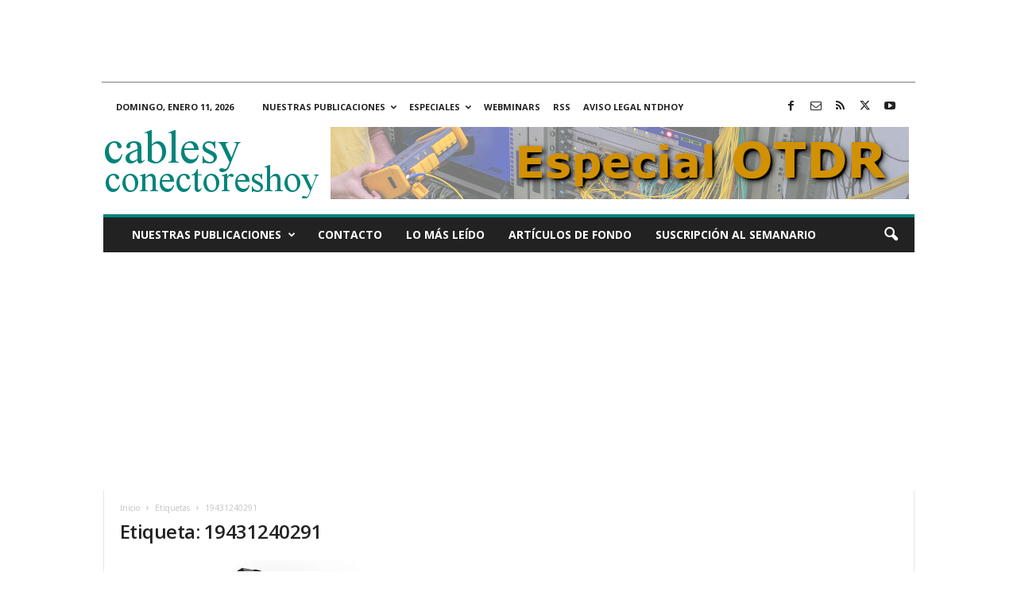

--- FILE ---
content_type: text/html; charset=utf-8
request_url: https://www.google.com/recaptcha/api2/aframe
body_size: 149
content:
<!DOCTYPE HTML><html><head><meta http-equiv="content-type" content="text/html; charset=UTF-8"></head><body><script nonce="_DGG7hfyMFBqtN4CyuBeMQ">/** Anti-fraud and anti-abuse applications only. See google.com/recaptcha */ try{var clients={'sodar':'https://pagead2.googlesyndication.com/pagead/sodar?'};window.addEventListener("message",function(a){try{if(a.source===window.parent){var b=JSON.parse(a.data);var c=clients[b['id']];if(c){var d=document.createElement('img');d.src=c+b['params']+'&rc='+(localStorage.getItem("rc::a")?sessionStorage.getItem("rc::b"):"");window.document.body.appendChild(d);sessionStorage.setItem("rc::e",parseInt(sessionStorage.getItem("rc::e")||0)+1);localStorage.setItem("rc::h",'1768097580850');}}}catch(b){}});window.parent.postMessage("_grecaptcha_ready", "*");}catch(b){}</script></body></html>